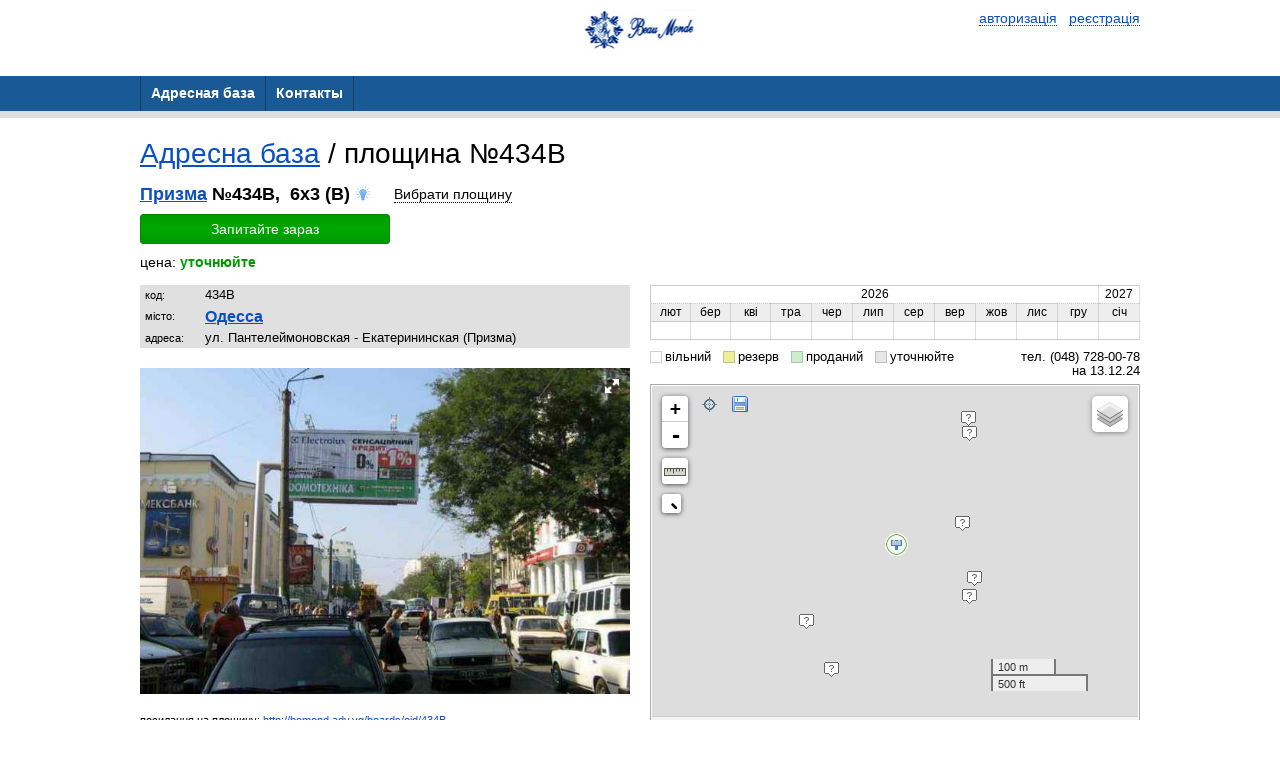

--- FILE ---
content_type: text/html; charset=utf-8
request_url: http://bomond.adv.vg/boards/oid/434B
body_size: 7224
content:
<!DOCTYPE html PUBLIC "-//W3C//DTD XHTML 1.0 Transitional//EN" "http://www.w3.org/TR/xhtml1/DTD/xhtml1-transitional.dtd"><html><head><meta HTTP-EQUIV="CONTENT-LANGUAGE" content="ru">
<meta name="Keywords" content="Одесса,Призма,prizm,prizma,prizmavision,призмавижн,призмавижен,призматрон">
<meta name="Description" content="Призма 6x3, Одесса">
<meta name="revisit" content="1 days"/>
<meta name="revisit-after" content="1 days"/>
<meta name="ROBOTS" content="index,follow"/>
<meta http-equiv="Content-Type" content="text/html; charset=utf-8"/>
<!--[if lte IE 6]><link rel="stylesheet" type="text/css" href="/css/ie6.css" /><![endif]-->
<link rel="icon" href="/favicon.ico" type="image/x-icon"/>
<link rel="SHORTCUT ICON" href="/favicon.ico" />
<title>Плоскость 434B, Призма 6x3, Одесса</title></head><body>
<script xmlns:php="http://php.net/xsl" xmlns:g="http://google.com" src="https://maps.googleapis.com/maps/api/js?v=3.exp&amp;libraries=places&amp;language=ru&amp;key=AIzaSyBxz9AtsufsjMih2NbLuqOc62qbc6BZg5w"></script><link xmlns:php="http://php.net/xsl" xmlns:g="http://google.com" rel="stylesheet" type="text/css" href="/themes/business/css/adaptive/common.css?2"><meta xmlns:php="http://php.net/xsl" xmlns:g="http://google.com" name="viewport" content="width=device-width, initial-scale=1"><link xmlns:php="http://php.net/xsl" xmlns:g="http://google.com" href="/powerme2/lib/jquery/plugins/selectmenu/css/ui.selectmenu.css" rel="stylesheet" type="text/css"><script xmlns:php="http://php.net/xsl" xmlns:g="http://google.com" src="/js/jquery-1.8.3.min.js"></script><script xmlns:php="http://php.net/xsl" xmlns:g="http://google.com" src="/powerme2/lib/jquery/ui/jquery-ui.js"></script><script xmlns:php="http://php.net/xsl" xmlns:g="http://google.com" src="/powerme2/lib/jquery/ui/i18n/jquery.ui.datepicker-ru.js"></script><script xmlns:php="http://php.net/xsl" xmlns:g="http://google.com" src="/powerme2/lib/jquery/jquery.trace.js"></script><script xmlns:php="http://php.net/xsl" xmlns:g="http://google.com" src="/powerme2/lib/jquery/plugins/jquery.select-chain.js"></script><script xmlns:php="http://php.net/xsl" xmlns:g="http://google.com" src="/powerme2/lib/jquery/plugins/swfobject.js"></script><script src="/js/commons.js?v=2"></script><script src="/js/adaptive.js?v=9"></script><link xmlns:php="http://php.net/xsl" xmlns:g="http://google.com" href="/css/main_adaptive.css?17" rel="stylesheet"><link href="/themes/business/css/adaptive/blue.css?1" rel="stylesheet"><div xmlns:php="http://php.net/xsl" xmlns:g="http://google.com" class="header"><div class="container">
<div style="float: left; margin-left: 50%; transform: translate(-50%, 0%);"><img height="40" id="img-preview" src="/upload/partners/144/logo/dec4d3963484c97b0e9786bbd9ce905e.jpg"></div>
<div class="auth-buttons">
<a class="dotted" onclick="popup('.popup-auth');authForm('auth'); event.preventDefault()"><span class="icon-enter"></span><span class="item-text">авторизація</span></a>
							 
							<a class="dotted" onclick="popup('.popup-auth');authForm('reg'); event.preventDefault()"><span class="icon-user-plus"></span><span class="item-text">реєстрація</span></a>
</div>
<div class="clearfix"></div>
<br>
</div></div><div xmlns:php="http://php.net/xsl" xmlns:g="http://google.com" class="menu">
<a href="#" class="burger"><span></span><span></span><span></span></a><ul><li class="current"><a href="/boards"><span>Адресная база</span></a></li><li><a href="/contacts"><span>Контакты</span></a></li></ul>
</div>
<link xmlns:php="http://php.net/xsl" rel="stylesheet" href="/css/leaflet/leaflet.css?4"><script xmlns:php="http://php.net/xsl" src="/js/leaflet_0.7.5.js"></script><link xmlns:php="http://php.net/xsl" rel="stylesheet" href="/css/leaflet/L.Control.ZoomBox.css"><link xmlns:php="http://php.net/xsl" rel="stylesheet" href="/css/leaflet/L.Control.Zoomslider.css"><link xmlns:php="http://php.net/xsl" rel="stylesheet" href="/css/leaflet/Control.MiniMap.css"><link xmlns:php="http://php.net/xsl" rel="stylesheet" href="/css/leaflet/leaflet.measure.css"><script src="/js/leaflet.js?v26"></script><script src="/js/pb-planes.js?v=27"></script><script xmlns:php="http://php.net/xsl" src="/js/fotorama.js"></script><link xmlns:php="http://php.net/xsl" rel="stylesheet" type="text/css" href="/css/fotorama.css"><div xmlns:php="http://php.net/xsl" id="bid-info-83808" class="container"><div class="page page-board"><div class="content-box">
<div class="h1">
<a href="/boards" rel="nofollow">Адресна база</a> /
						площина №434B</div>
<div class="board"><div class="item-info">
<div class="item-title iblock">
<a href="/boards/filter?flt%5Bc%5D=7" rel="nofollow" class="black" title="смотреть все конструкции этого типа">Призма</a>
								№434B,
								 6x3 (B)
								<span class="icon_light"></span>
</div>
<label class="btn-check-plane"><span role="check-bid"></span></label><div class="check-item"><a class="btn btn-green buy-btn">Запитайте зараз</a></div>
<div class="item-cost">цена: <b><span class="buy-btn dot blue n">уточнюйте</span></b>
</div>
<div class="table-page">
<div class="cell">
<table class="item-description">
<tr>
<td>код:</td>
<td>434B</td>
</tr>
<tr>
<td>місто:</td>
<td><div class="item-info-city"><a href="/boards/filter?flt%5Bcyt%5D=%D0%9E%D0%B4%D0%B5%D1%81%D1%81%D0%B0" rel="nofollow" title="смотреть Всі площині из этого города">Одесса</a></div></td>
</tr>
<tr>
<td>адреса:</td>
<td>ул. Пантелеймоновская - Екатерининская (Призма)</td>
</tr>
</table>
<div id="id_fotorama"></div>
<div id="bid-photos" class="item-image"><img src="/upload/boards/69/b7/fa/69b7fac0cb7b6d6213264936ee7020f2.jpg" width="100%" alt="Призма 6x3,  ул. Пантелеймоновская - Екатерининская (Призма)" title="Призма 6x3,  ул. Пантелеймоновская - Екатерининская (Призма)"></div>
<noindex><small>посилання на площину:
											<a class="lgray b" href="http://bomond.adv.vg/boards/oid/434B" rel="nofollow">http://bomond.adv.vg/boards/oid/434B</a></small></noindex><div style="margin-top: 5px; margin-bottom: 10px;">
<a data-link="http://bomond.adv.vg/boards/oid/434B" class="btn btn-green" id="id_btn_copy">Скопіювати</a><div class="a2a_kit a2a_kit_size_32 a2a_default_style" style="display: inline-block; vertical-align: bottom; margin-left: 15px;">
<a class="a2a_button_viber"></a><a class="a2a_button_email"></a><a class="a2a_button_facebook"></a>
</div>
<script>
											var a2a_config = a2a_config || {};
											a2a_config.locale = "ru";
										</script><script async="async" src="https://static.addtoany.com/menu/page.js"></script>
</div>
</div>
<div class="cell">
<div id="occupation"></div>
<div class="occupation-legend">
<span class="item-occupation-free">вільний</span>
											 
											<span class="item-occupation-reserve">резерв</span>
											 
											<span class="item-occupation-sold">проданий</span>
											 
											<span class="item-occupation-undefined">
												уточнюйте
											</span><span style="float:right">
													 тел. (048) 728-00-78</span><div style="clear:both"></div>
<div style="float: right;">
													на 13.12.24</div>
</div>
<div class="item-map"><div id="bid-maps" style="width:100%"></div></div>
<br><div class="board-info">
<h1>Призма 6x3,
				Одесса,
				ул. Пантелеймоновская - Екатерининская (Призма)</h1>
<div class="h1">434Б, призма высокая, в центр</div>
				Поблизу знаходяться:<br>Общественные места /
					Пожарные:
						<b>пожар. депо 2</b><br>Финансы /
					Банки:
						<b>банк Пивденный отд. 40</b>,
							<b>Сведбанк отд. 1</b><br>Медицина /
					Ветеринария:
						<b>Районна Ветеринарна Лікарня</b><br>Общепит /
					Фастфуд:
						<b>Макдональдс</b>Рестораны:
						<b>Компот</b><br>Торговля /
					Торговые центры:
						<b>Ринок Привоз</b><br>Площини поруч:<br><a href="/boards/oid/216B">Щит 216B</a> /
					6x3 (B)
					<span class="icon_light-off"></span> /
					Новощепной ряд - ул. Водопроводная (Гусак)<br><a href="/boards/oid/433A">Призма 433A</a> /
					6x3 (A)
					<span class="icon_light"></span> /
					ул. Пантелеймоновская - Екатерининская (Призма)<br><a href="/boards/oid/444">Призма 444</a> /
					6x3 (A)
					<span class="icon_light"></span> /
					Новощепной ряд (Автостанция) (Призма)<br><a href="/boards/oid/433A_1">Призма 433A_1</a> /
					6x3 (A)
					<span class="icon_light"></span> /
					ул. Пантелеймоновская - Екатерининская (Призма)<br><a href="/boards/oid/433A_2">Призма 433A_2</a> /
					6x3 (A)
					<span class="icon_light"></span> /
					ул. Пантелеймоновская - Екатерининская (Призма)<br><a href="/boards/oid/433A_3">Призма 433A_3</a> /
					6x3 (A)
					<span class="icon_light"></span> /
					ул. Пантелеймоновская - Екатерининская (Призма)<br><a href="/boards/oid/434B_1">Призма 434B_1</a> /
					6x3 (B)
					<span class="icon_light"></span> /
					ул. Пантелеймоновская - Екатерининская (Призма)<br><a href="/boards/oid/434B_2">Призма 434B_2</a> /
					6x3 (B)
					<span class="icon_light"></span> /
					ул. Пантелеймоновская - Екатерининская (Призма)<br><a href="/boards/oid/434B_3">Призма 434B_3</a> /
					6x3 (B)
					<span class="icon_light"></span> /
					ул. Пантелеймоновская - Екатерининская (Призма)<br><a href="/boards/oid/444_1">Призма 444_1</a> /
					6x3 (A)
					<span class="icon_light"></span> /
					Новощепной ряд - ул. Водопроводная (Призма)</div>
</div>
</div>
</div></div>
</div></div></div><div xmlns:php="http://php.net/xsl" id="buy-dlg" class="popup-request" style="display: none;">
<div class="popup-header">Запит інформації про площину</div>
<div class="popup-box"><div class="popup-layout-request"><form id="buy-form" class="auth-form" onsubmit="return false">
<input type="hidden" name="c[bid]" value="83808"><input type="hidden" name="c[pid]" value="144"><div class="line table">
<div class="cell cell-title cell-empty"> </div>
<div class="cell cell-value additional-layout">
<a class="dotted" onclick="popup('.popup-auth');authForm('auth'); event.preventDefault()"><span>вже зареєстровані</span></a>?
									</div>
</div>
<div class="line table">
<div class="cell cell-title"><label for="user_name"><span class="asterisk">*</span> Ваше ім'я:</label></div>
<div class="cell cell-value"><input check='"req"' class="block" name="c[name]" type="text" value=""></div>
</div>
<div class="line table">
<div class="cell cell-title"><label for="user_email"><span class="asterisk">*</span> Контактний e-mail:</label></div>
<div class="cell cell-value"><input check='"req","email"' class="block" name="c[email]" type="email" value=""></div>
</div>
<div class="line table">
<div class="cell cell-title"><label for="user_phone"><span class="asterisk">*</span> Ваш телефон:</label></div>
<div class="cell cell-value"><input check='"req"' name="c[phone]" class="block" type="tel" value=""></div>
</div>
<div class="line table">
<div class="cell cell-title"><label for="user_message">Текст:</label></div>
<div class="cell cell-value"><textarea name="c[msg]"></textarea></div>
</div>
<div class="line table">
<div class="cell cell-title cell-empty"> </div>
<div class="cell cell-value">
<button class="btn btn-green" id="id_btn_buy_submit">Надіслати</button>  
								<button class="btn btn-red btn-popup-close" id="id_btn_buy_close">Скасувати</button>
</div>
</div>
</form></div></div>
</div><script xmlns:php="http://php.net/xsl">
						var config = {"active":"y","curr":"UAH","main":{"ordermail":"info@bomond.od.ua"},"flt":{"showocc":"y","showoccnext":"y","visible":"y","city":"*","ohide":"n","priceshow":"y"},"title":"\u0410\u0434\u0440\u0435\u0441\u043d\u0430\u044f \u0431\u0430\u0437\u0430","hdr":"<div><\/div>","price_str":"\u0446\u0435\u043d\u0430","priceshow":"y","grid":{"rpp":"100","actuality":"y","cids":["cyt","c","s","f","l","adr","prc","occ"]},"map":{"visible":"y","type":"GOOGLE","lat":"46.482919","lon":"30.733284","zoom":"","pmico":"c","mini":"c","search":"y","traffic":"n"},"export":{"hdr":"\u041e\u041e\u041e \"\u0411\u041e\u041c\u041e\u041d\u0414\" \u0442\u0435\u043b. (048) 728-00-78"}};
						var data = {"bid":"83808","occ":[{"y":2026,"m":2,"s":""},{"y":2026,"m":3,"s":""},{"y":2026,"m":4,"s":""},{"y":2026,"m":5,"s":""},{"y":2026,"m":6,"s":""},{"y":2026,"m":7,"s":""},{"y":2026,"m":8,"s":""},{"y":2026,"m":9,"s":""},{"y":2026,"m":10,"s":""},{"y":2026,"m":11,"s":""},{"y":2026,"m":12,"s":""},{"y":2027,"m":1,"s":""}],"date":{"year":"2026","month":2},"maps":null,"coords":{"lat":"46.46951000","lon":"30.73693000","c":"7","l":"1","sx":"6","sy":"3","d":"u","poi":[{"lon":30.73837316,"lat":46.46979833,"dst":115,"t":["\u041a\u043e\u043c\u043f\u043e\u0442"],"id":["31122"]},{"lon":30.738637,"lat":46.468995,"dst":143,"t":["\u041f\u043e\u0436\u0430\u0440. \u0434\u0435\u043f\u043e 2"],"id":["9077"]},{"lon":30.73853338,"lat":46.46872258,"dst":151,"t":["\u041c\u0430\u043a\u0434\u043e\u043d\u0430\u043b\u044c\u0434\u0441"],"id":["30591"]},{"lon":30.73503149,"lat":46.46835637,"dst":194,"t":["\u0420\u0438\u043d\u043e\u043a \u041f\u0440\u0438\u0432\u043e\u0437"],"id":["33052"]},{"lon":30.738531,"lat":46.471128,"dst":218,"t":["\u0421\u0432\u0435\u0434\u0431\u0430\u043d\u043a \u043e\u0442\u0434. 1"],"id":["20236"]},{"lon":30.73555791,"lat":46.46764684,"dst":232,"t":["\u0420\u0430\u0439\u043e\u043d\u043d\u0430 \u0412\u0435\u0442\u0435\u0440\u0438\u043d\u0430\u0440\u043d\u0430 \u041b\u0456\u043a\u0430\u0440\u043d\u044f"],"id":["25926"]},{"lon":30.738495,"lat":46.471354,"dst":237,"t":["\u0411\u0430\u043d\u043a \u041f\u0438\u0432\u0434\u0435\u043d\u043d\u044b\u0439 \u043e\u0442\u0434. 40"],"id":["19769"]}]},"order":null,"photos":[{"mediaID":"127576","imgHash":"69b7fac0cb7b6d6213264936ee7020f2","title":"","dt":"0000-00-00","dist":"M","daytime":"","season":"","px":"0","py":"0","sx":"640","sy":"426","updateTime":"2012-03-06 18:06:17","active":"y","note":"","inf":"434\u0411, \u043f\u0440\u0438\u0437\u043c\u0430 \u0432\u044b\u0441\u043e\u043a\u0430\u044f, \u0432 \u0446\u0435\u043d\u0442\u0440"}]};
				</script><script xmlns:php="http://php.net/xsl">
						$(function() {
								$.boards.planes.init(data, config, {occ:$('#occupation'), photo:$('#bid-photos'), map:$('#bid-maps'), buyBtn:$('.buy-btn'), buyDlg:$('#buy-dlg')});
						});
				</script>
<section xmlns:php="http://php.net/xsl" xmlns:g="http://google.com" class="footer"><div class="container">
<div class="left-box">
							©2026 ООО "БОМОНД"<div class="footer-contacts">Одесса, Старобазарный сквер, 3<br>
								тел. (048) 728-00-78</div>
</div>
<div class="right-box">
<div class="menu-right-box"><a class="gray" href="https://adv.vg">сайт працює на платформі ADV.vg</a></div>
<div class="law-rules">
								права на матеріали охороняються відповідно до законодавства<br>
								при використанні матеріалів посилання обов'язкове
							</div>
</div>
<div class="clearfix"></div>
</div></section><div xmlns:php="http://php.net/xsl" xmlns:g="http://google.com" id="fb-root"></div><div xmlns:php="http://php.net/xsl" xmlns:g="http://google.com" id="loading"></div><script xmlns:php="http://php.net/xsl" xmlns:g="http://google.com">
						if (window.$==null || mce==null) {
								alert('Возможно у Вас установлен ADBlock либо подобное программное обеспечение\n' +
								'блокирующее функциональность данного сайта.\n\n' +
								'Для корректной работы рекоммендуется отключить блокировку рекламы для этого сайта,\n' +
								'так как домен adv.vg может попадать под фильтры из-за слова "ADV".');
						} else {
								$.oldBrowser.check();
								$.fx.speeds._default = 100;

							$(function() {
								var jsl = 0;
							

								var aOpts = {
									logout: {trigger: function() {location.href = '/';}}
								};
								$.pmAuth.init(aOpts, jsl);
							});


						
						/*
								window.___gcfg = {lang: 'ru'};

								(function() {
										var po = document.createElement('script'); po.type = 'text/javascript'; po.async = true;
										po.src = 'https://apis.google.com/js/plusone.js';
										var s = document.getElementsByTagName('script')[0]; s.parentNode.insertBefore(po, s);
								})();

								window.fbAsyncInit = function() {
									FB.init({
										appId: "212414298852815",
										status: true,
										cookie: true,
										xfbml: true
										});
								};
								 */

								// Load the SDK Asynchronously
								(function(d){
								var js, id = 'facebook-jssdk'; if (d.getElementById(id)) {return;}
								js = d.createElement('script'); js.id = id; js.async = true;
								js.src = "//connect.facebook.net/ru_RU/all.js#xfbml=1&appId=212414298852815";
								d.getElementsByTagName('head')[0].appendChild(js);
								}(document));
						}
				</script><script type="text/javascript">
												var _gaq = _gaq || [];
												_gaq.push(['_setAccount', 'UA-23222040-1']);
												_gaq.push(['_trackPageview']);

												

												(function() {
												var ga = document.createElement('script');
												ga.type = 'text/javascript';
												ga.async = true;
												ga.src = ('https:' == document.location.protocol ? 'https://ssl' : 'http://www') + '.google-analytics.com/ga.js';
												var s = document.getElementsByTagName('script')[0];
												s.parentNode.insertBefore(ga, s);
												})();

										</script><div xmlns:php="http://php.net/xsl" xmlns:g="http://google.com" id="modal"></div><div class="popup-auth">
<div class="popup-header">Авторизация</div>
<div class="popup-box">
<div class="popup-layout-auth" id="auth"><form onsubmit="return false" class="auth-form">
<div class="line table">
<div class="cell cell-title cell-empty">
										 
									</div>
<div class="cell cell-value additional-layout">
<a style="cursor: pointer" class="dotted" onclick="authForm('reg');return false"><span>Регистрация</span></a>  
										<a style="cursor: pointer" class="dotted" onclick="authForm('remind');event.preventDefault()"><span>Восстановление пароля</span></a>
</div>
</div>
<div class="line table">
<div class="cell cell-title"><label for="login">Логин:</label></div>
<div class="cell cell-value"><input id="login" type="text" class="block" name="login" maxlength="16" check='
											"req", {"fn":"rexp", "val":"[^A-Za-z0-9_.-]", "msg":"логин содержит пробелы&lt;br&gt;или некорректные символы"},
											{"fn":"minLen", "val":"2", "msg":"логин не может быть короче двух символов"}
										'></div>
</div>
<div class="line table">
<div class="cell cell-title"><label for="pass">Пароль:</label></div>
<div class="cell cell-value"><input class="block" id="pass" type="password" name="pass" check='"req"'></div>
</div>
<div class="line table">
<div class="cell cell-title cell-empty">
										 
									</div>
<div class="cell cell-value">
<button class="btn btn-green" onclick="p_auth.login(this)" type="submit">Войти</button>  
										<button class="btn btn-red btn-popup-close" type="reset">Отмена</button>
</div>
</div>
</form></div>
<div class="popup-layout-auth" id="reg">
<form id="fSignup" onsubmit="return false" class="auth-form">
<div class="line table">
<div class="cell cell-title cell-empty">
										 
									</div>
<div class="cell cell-value additional-layout">
<a style="cursor: pointer" class="dotted" onclick="authForm('auth');return false"><span>Уже зарегистрированы</span></a>?
									</div>
</div>
<div class="line table">
<div class="cell cell-title"><label for="fLogin">Логин:</label></div>
<div class="cell cell-value"><input type="text" class="block" id="fLogin" title="Логин" role="login" name="user[login]" maxlength="16" check='
											"req", {"fn":"rexp", "val":"[^A-Za-z0-9_.-]", "msg":"логин содержит пробелы&lt;br&gt;или некорректные символы"},
											{"fn":"minLen", "val":"2", "msg":"логин не может быть короче двух символов"}
										'></div>
</div>
<div class="line table">
<div class="cell cell-title"><label for="fPassword">Пароль:</label></div>
<div class="cell cell-value"><input class="block" id="fPassword" title="Пароль" role="password" type="password" name="user[pass]" maxlength="16" check='
											"req", {"fn":"minLen", "val":"6", "msg":"введён слишком короткий пароль, минимальная длина — 6 символов"}
										'></div>
</div>
<div class="line table">
<div class="cell cell-title"><label for="fPassword2">Подтверждение:</label></div>
<div class="cell cell-value"><input class="block" id="fPassword2" title="Подтверждение пароля" type="password" maxlength="16" check='"req",{"fn":"eq", "elm":"#fPassword", "msg":"пароль и подтверждение не совпадают"}
										'></div>
</div>
<div class="line table">
<div class="cell cell-title"><label for="fEmail">E-mail:</label></div>
<div class="cell cell-value"><input type="text" class="block" id="fEmail" title="E-mail" role="email" check='"req","email"' name="user[email]" maxlength="128"></div>
</div>
<div class="line table">
<div class="cell cell-title"><label for="fName">Ваше ФИО:</label></div>
<div class="cell cell-value"><input type="text" class="block" id="fName" name="info[name]" maxlength="48" check='
											"req", {"fn":"minLen", "val":"2", "msg":"Ф.И.О. из одного символа?"}
										'></div>
</div>
<div class="line table">
<div class="cell cell-title"><label for="fPhone">Телефон:</label></div>
<div class="cell cell-value"><input type="text" class="block" id="fPhone" name="info[phone]" check='"req"' mask="(999) 999-99-9?9"></div>
</div>
<div class="line table">
<div class="cell cell-title"><label for="fCountry">Страна:</label></div>
<div class="cell cell-value"><div class="select"><select class="block" id="fCountry" name="info[countryID]" style="font-size:14px; width: 160px"></select></div></div>
</div>
<div class="line table">
<div class="cell cell-title"><label for="fRegion">Регион:</label></div>
<div class="cell cell-value"><div class="select"><select class="block" id="fRegion" name="info[regionID]" style="font-size:12px; width: 200px"></select></div></div>
</div>
<div class="line table">
<div class="cell cell-title"><label for="fCity">Город:</label></div>
<div class="cell cell-value"><div class="select"><select class="block" id="fCity" name="info[cityID]" style="font-size:12px; width: 200px"></select></div></div>
</div>
<div class="line table">
<div class="cell cell-title cell-empty">
										 
									</div>
<div class="cell cell-value">
<button class="btn btn-green" onclick="p_auth.register(this)" type="submit">Зарегистрироваться</button>  
										<button class="btn btn-red btn-popup-close" type="reset">Отмена</button>
</div>
</div>
</form>
<script type="text/javascript">
								$(function() {
									//$("#fPhone").mask("(999) 999-99-9?9");

									$('#fSignup #fRegion').selectChain({
										target: $('#fSignup #fCity'),
										url: '/$/regions/select/'
									});

									$('#fSignup #fCountry').selectChain({
										target: $('#fSignup #fRegion'),
										url: '/$/regions/select/',
										init: 1
									});
								});
							</script>
</div>
<div class="popup-layout-auth" id="remind"><form onsubmit="return false" class="auth-form">
<div class="line table">
<div class="cell cell-title cell-empty">
										 
									</div>
<div class="cell cell-value additional-layout">
<a style="cursor: pointer" class="dotted" onclick="authForm('auth');return false"><span>Авторизация</span></a>  
										<a style="cursor: pointer" class="dotted" onclick="authForm('reg');return false"><span>Регистрация</span></a>
</div>
</div>
<div class="line table">
<div class="cell cell-title"><label for="remind_login">Ваш логин:</label></div>
<div class="cell cell-value"><input id="remind_login" class="block" check='"req"' name="login" type="text"></div>
</div>
<div class="line table">
<div class="cell cell-title cell-empty">
										 
									</div>
<div class="cell cell-value">
<button class="btn btn-green" onclick="p_auth.remind(this)" type="submit">Восстановить пароль</button>  
										<button class="btn btn-red btn-popup-close" type="reset">Отмена</button>
</div>
</div>
</form></div>
</div>
</div><div xmlns:php="http://php.net/xsl" xmlns:g="http://google.com" class="popup-feedback" id="feedback"><form onsubmit="return false">
<div class="popup-header">Обратная связь</div>
<div class="popup-box"><div class="auth-form">
<div class="line table">
<div class="cell cell-title"><label for="login">Ваше имя:</label></div>
<div class="cell cell-value"><input placeholder="" check='"req"' name="msg[name]" type="text" class="input input-block"></div>
</div>
<div class="line table">
<div class="cell cell-title"><label for="login">Ваш email:</label></div>
<div class="cell cell-value"><input placeholder="" check='"req","email"' name="msg[email]" type="text" class="input input-block"></div>
</div>
<div class="line table">
<div class="cell cell-title"><label for="login">Ваше сообщение:</label></div>
<div class="cell cell-value"><textarea placeholder="" name="msg[message]" check='"req"' class="input input-block"></textarea></div>
</div>
<div class="line table">
<div class="cell cell-title cell-empty">
								 
							</div>
<div class="cell cell-value">
<button class="btn btn-green" onclick="p_contacts.send(this, false)" type="submit">Отправить</button>  
								<button class="btn btn-red btn-popup-close" type="reset">Отменить</button>
</div>
</div>
</div></div>
</form></div>
</body></html>

--- FILE ---
content_type: text/css
request_url: http://bomond.adv.vg/css/leaflet/Control.MiniMap.css
body_size: 540
content:
.leaflet-control-minimap {
    border:solid rgba(255, 255, 255, 1.0) 4px;
    box-shadow: 0 1px 5px rgba(0,0,0,0.65);
    border-radius: 3px;
    background: #f8f8f9;
    transition: all .2s;
}

.leaflet-control-minimap a {
    background-color: rgba(255, 255, 255, 1.0);
    background-repeat: no-repeat;
    z-index: 99999;
    transition: all .2s;	
}

.leaflet-control-minimap a.minimized-bottomright {
    -webkit-transform: rotate(180deg);
    transform: rotate(180deg);
    border-radius: 0px;
}

.leaflet-control-minimap a.minimized-topleft {
    -webkit-transform: rotate(0deg);
    transform: rotate(0deg);
    border-radius: 0px;
}

.leaflet-control-minimap a.minimized-bottomleft {
    -webkit-transform: rotate(270deg);
    transform: rotate(270deg);
    border-radius: 0px;
}

.leaflet-control-minimap a.minimized-topright {
    -webkit-transform: rotate(90deg);
    transform: rotate(90deg);
    border-radius: 0px;
}

.leaflet-control-minimap-toggle-display{
    background-image: url("/i/leaflet/toggle.svg");
	background-size: cover;
    position: absolute;
    border-radius: 3px 0px 0px 0px;
}

.leaflet-oldie .leaflet-control-minimap-toggle-display{
    background-image: url("/i/leaflet/toggle.png");
}

.leaflet-control-minimap-toggle-display-bottomright {
    bottom: 0;
    right: 0; 
}

.leaflet-control-minimap-toggle-display-topleft{
    top: 0;
    left: 0; 
    -webkit-transform: rotate(180deg);
    transform: rotate(180deg);
}

.leaflet-control-minimap-toggle-display-bottomleft{
    bottom: 0;
    left: 0; 
    -webkit-transform: rotate(90deg);
    transform: rotate(90deg);
}

.leaflet-control-minimap-toggle-display-topright{
    top: 0;
    right: 0; 
    -webkit-transform: rotate(270deg);
    transform: rotate(270deg);
}

/* Old IE */
.leaflet-oldie .leaflet-control-minimap {
	border: 1px solid #999;
}

.leaflet-oldie .leaflet-control-minimap a {
	background-color: #fff;
}

.leaflet-oldie .leaflet-control-minimap a.minimized {
	filter: progid:DXImageTransform.Microsoft.BasicImage(rotation=2);
}


--- FILE ---
content_type: image/svg+xml
request_url: http://bomond.adv.vg/i/leaflet/toggle.svg
body_size: 7833
content:
<?xml version="1.0" encoding="UTF-8" standalone="no"?>
<!-- Created with Inkscape (http://www.inkscape.org/) -->

<svg
   xmlns:dc="http://purl.org/dc/elements/1.1/"
   xmlns:cc="http://creativecommons.org/ns#"
   xmlns:rdf="http://www.w3.org/1999/02/22-rdf-syntax-ns#"
   xmlns:svg="http://www.w3.org/2000/svg"
   xmlns="http://www.w3.org/2000/svg"
   xmlns:sodipodi="http://sodipodi.sourceforge.net/DTD/sodipodi-0.dtd"
   xmlns:inkscape="http://www.inkscape.org/namespaces/inkscape"
   inkscape:version="0.48.2 r9819"
   version="1.1"
   id="svg2"
   height="18"
   width="18"
   sodipodi:docname="toggle.svg"
   inkscape:export-filename="C:\projects\Leaflet.MiniMap\src\images\toggle-2x.png"
   inkscape:export-xdpi="160"
   inkscape:export-ydpi="160">
  <sodipodi:namedview
     id="base"
     pagecolor="#ffffff"
     bordercolor="#666666"
     borderopacity="1.0"
     inkscape:pageopacity="0.0"
     inkscape:pageshadow="2"
     inkscape:zoom="44.2911"
     inkscape:cx="14.22384"
     inkscape:cy="9.2849211"
     inkscape:document-units="px"
     inkscape:current-layer="svg2"
     showgrid="false"
     inkscape:window-width="1920"
     inkscape:window-height="1138"
     inkscape:window-x="1192"
     inkscape:window-y="404"
     inkscape:window-maximized="1" />
  <defs
     id="defs4">
    <marker
       style="overflow:visible"
       id="DiamondMend"
       refX="0"
       refY="0"
       orient="auto"
       inkscape:stockid="DiamondMend">
      <path
         transform="matrix(0.4,0,0,0.4,-2.6,0)"
         style="fill-rule:evenodd;stroke:#000000;stroke-width:1pt;marker-start:none"
         d="M 0,-7.0710768 -7.0710894,0 0,7.0710589 7.0710462,0 0,-7.0710768 z"
         id="path4062"
         inkscape:connector-curvature="0" />
    </marker>
    <marker
       style="overflow:visible"
       id="Tail"
       refX="0"
       refY="0"
       orient="auto"
       inkscape:stockid="Tail">
      <g
         transform="scale(-1.2,-1.2)"
         id="g3997">
        <path
           style="fill:none;stroke:#000000;stroke-width:0.80000001;stroke-linecap:round;marker-start:none;marker-end:none"
           d="M -3.8048674,-3.9585227 0.54352094,0"
           id="path3999"
           inkscape:connector-curvature="0" />
        <path
           style="fill:none;stroke:#000000;stroke-width:0.80000001;stroke-linecap:round;marker-start:none;marker-end:none"
           d="M -1.2866832,-3.9585227 3.0617053,0"
           id="path4001"
           inkscape:connector-curvature="0" />
        <path
           style="fill:none;stroke:#000000;stroke-width:0.80000001;stroke-linecap:round;marker-start:none;marker-end:none"
           d="M 1.3053582,-3.9585227 5.6537466,0"
           id="path4003"
           inkscape:connector-curvature="0" />
        <path
           style="fill:none;stroke:#000000;stroke-width:0.80000001;stroke-linecap:round;marker-start:none;marker-end:none"
           d="M -3.8048674,4.1775838 0.54352094,0.21974226"
           id="path4005"
           inkscape:connector-curvature="0" />
        <path
           style="fill:none;stroke:#000000;stroke-width:0.80000001;stroke-linecap:round;marker-start:none;marker-end:none"
           d="M -1.2866832,4.1775838 3.0617053,0.21974226"
           id="path4007"
           inkscape:connector-curvature="0" />
        <path
           style="fill:none;stroke:#000000;stroke-width:0.80000001;stroke-linecap:round;marker-start:none;marker-end:none"
           d="M 1.3053582,4.1775838 5.6537466,0.21974226"
           id="path4009"
           inkscape:connector-curvature="0" />
      </g>
    </marker>
    <marker
       style="overflow:visible"
       id="DiamondLend"
       refX="0"
       refY="0"
       orient="auto"
       inkscape:stockid="DiamondLend">
      <path
         transform="matrix(0.8,0,0,0.8,-5.6,0)"
         style="fill-rule:evenodd;stroke:#000000;stroke-width:1pt;marker-start:none"
         d="M 0,-7.0710768 -7.0710894,0 0,7.0710589 7.0710462,0 0,-7.0710768 z"
         id="path4059"
         inkscape:connector-curvature="0" />
    </marker>
    <marker
       style="overflow:visible"
       id="TriangleOutL"
       refX="0"
       refY="0"
       orient="auto"
       inkscape:stockid="TriangleOutL">
      <path
         transform="scale(0.8,0.8)"
         style="fill-rule:evenodd;stroke:#000000;stroke-width:1pt;marker-start:none"
         d="m 5.77,0 -8.65,5 0,-10 8.65,5 z"
         id="path4104"
         inkscape:connector-curvature="0" />
    </marker>
    <marker
       style="overflow:visible"
       id="Arrow2Lend"
       refX="0"
       refY="0"
       orient="auto"
       inkscape:stockid="Arrow2Lend">
      <path
         transform="matrix(-1.1,0,0,-1.1,-1.1,0)"
         d="M 8.7185878,4.0337352 -2.2072895,0.01601326 8.7185884,-4.0017078 c -1.7454984,2.3720609 -1.7354408,5.6174519 -6e-7,8.035443 z"
         style="font-size:12px;fill-rule:evenodd;stroke-width:0.625;stroke-linejoin:round"
         id="path3982"
         inkscape:connector-curvature="0" />
    </marker>
    <marker
       style="overflow:visible"
       id="TriangleInL"
       refX="0"
       refY="0"
       orient="auto"
       inkscape:stockid="TriangleInL">
      <path
         transform="scale(-0.8,-0.8)"
         style="fill-rule:evenodd;stroke:#000000;stroke-width:1pt;marker-start:none"
         d="m 5.77,0 -8.65,5 0,-10 8.65,5 z"
         id="path4095"
         inkscape:connector-curvature="0" />
    </marker>
    <marker
       style="overflow:visible"
       id="Arrow1Lstart"
       refX="0"
       refY="0"
       orient="auto"
       inkscape:stockid="Arrow1Lstart">
      <path
         transform="matrix(0.8,0,0,0.8,10,0)"
         style="fill-rule:evenodd;stroke:#000000;stroke-width:1pt;marker-start:none"
         d="M 0,0 5,-5 -12.5,0 5,5 0,0 z"
         id="path3961"
         inkscape:connector-curvature="0" />
    </marker>
    <marker
       style="overflow:visible"
       id="Arrow2Lstart"
       refX="0"
       refY="0"
       orient="auto"
       inkscape:stockid="Arrow2Lstart">
      <path
         transform="matrix(1.1,0,0,1.1,1.1,0)"
         d="M 8.7185878,4.0337352 -2.2072895,0.01601326 8.7185884,-4.0017078 c -1.7454984,2.3720609 -1.7354408,5.6174519 -6e-7,8.035443 z"
         style="font-size:12px;fill-rule:evenodd;stroke-width:0.625;stroke-linejoin:round"
         id="path3979"
         inkscape:connector-curvature="0" />
    </marker>
    <inkscape:path-effect
       fuse_tolerance="0"
       vertical_pattern="false"
       prop_units="false"
       tang_offset="0"
       normal_offset="0"
       spacing="0"
       scale_y_rel="false"
       prop_scale="1"
       copytype="single_stretched"
       pattern="M 0,5 10,10 10,0 z"
       is_visible="true"
       id="path-effect3006"
       effect="skeletal" />
  </defs>
  <metadata
     id="metadata7">
    <rdf:RDF>
      <cc:Work
         rdf:about="">
        <dc:format>image/svg+xml</dc:format>
        <dc:type
           rdf:resource="http://purl.org/dc/dcmitype/StillImage" />
        <dc:title></dc:title>
      </cc:Work>
    </rdf:RDF>
  </metadata>
  <g
     id="layer1"
     inkscape:groupmode="layer"
     inkscape:label="Layer 1"
     transform="translate(0,-1034.3622)" />
  <path
     id="path11659"
     d="m 13.181013,13.146224 0,-5.8105616 -5.8105513,5.8105616 5.8105513,0 z"
     style="fill:#000000;fill-opacity:1;stroke:#000000;stroke-width:1.64300000000000000;stroke-linejoin:miter;stroke-miterlimit:4;stroke-dasharray:none"
     inkscape:label="Triangle"
     inkscape:connector-curvature="0" />
  <path
     style="fill:none;stroke:#000000;stroke-width:2.48154879000000020;stroke-linecap:round;stroke-linejoin:miter;stroke-miterlimit:4;stroke-opacity:1;stroke-dasharray:none"
     d="M 12.761963,12.727174 6.2529128,6.2181329"
     id="path11689"
     inkscape:connector-curvature="0" />
</svg>


--- FILE ---
content_type: application/javascript
request_url: http://bomond.adv.vg/powerme2/lib/jquery/jquery.trace.js
body_size: 2131
content:
/*
 * $._trace();
 *
 * The ActionScript 2 function as jQuery function.
 *
 * Allow you to use the ActionScript function trace();
 * $._trace('some_text');
 *
 * Version 0.1.2
 * www.labs.skengdon.com/_trace
 * www.labs.skengdon.com/_trace/js/_trace.min.js
 */
;
(function($) {
    theTraceObjectIUseToTraceTextIntoAndMore = null;
    var _escapeable = /["\\\x00-\x1f\x7f-\x9f]/g;
    var _meta = {'\b': '\\b', '\t': '\\t', '\n': '\\n', '\f': '\\f', '\r': '\\r', '"' : '\\"', '\\': '\\\\'};

    var _loggers = {tmp:{level:2}}; // 0-молчать, 1-ошибки, 2-дебаг

    $._debug = function(logger, msg) {
        if (!_loggers[logger] || _loggers[logger].level < 2) return;
        $._trace(logger + ': (' + typeof(msg) + ') ' + $.toJSON(msg));
    };

    $._setLogger = function (logger, options) {
        _loggers[logger] = $.extend({level:0}, options);
    };

    $._trace = function(s) {
        var eO = theTraceObjectIUseToTraceTextIntoAndMore;
        var eN = document.createElement('div');
        var eT = document.createTextNode(s);
        $(eN).append(eT);
        $(eN).css({'height':'20px','paddingLeft':'5px'});
        $(eN).hover(function() {
            $(this).css({'backgroundColor':'#efefef'});
        }, function() {
            $(this).css({'backgroundColor':'#ffffff'});
        });
        if (!eO) {
            eO = document.createElement('div');
            $('body').append(eO);
            var eB = document.createElement('button');
            var eBt = document.createTextNode('clear');
            $(eB).append(eBt);
            $(eO).append(eB);
            $(eB).css({'position':'fixed','bottom':'132px','right':'25px'});
            $(eB).click(function() {
                var eO = theTraceObjectIUseToTraceTextIntoAndMore;
                theTraceObjectIUseToTraceTextIntoAndMore = null;
                $(eO).remove();
            });
            theTraceObjectIUseToTraceTextIntoAndMore = eO;
            $(eO).css({'position':'fixed','zIndex':'1951125','bottom':'0','left':'0','width':'100%','height':'160px','lineHeight':'20px','overflow':'auto','overflowY':'scroll','backgroundColor':'white','borderTop':'1px solid #afafaf'});
        }
        $(eO).prepend(eN);
        eO.scrollTop = 0;
    };


    $.toJSON = function(o) {
        if (typeof(JSON) == 'object' && JSON.stringify)
            return JSON.stringify(o);

        var type = typeof(o);

        if (o === null)
            return "null";

        if (type == "undefined")
            return undefined;

        if (type == "number" || type == "boolean")
            return o + "";

        if (type == "string")
            return $.quoteString(o);

        if (type == 'object') {
            if (typeof o.toJSON == "function")
                return $.toJSON(o.toJSON());

            if (o.constructor === Date) {
                var month = o.getUTCMonth() + 1;
                if (month < 10) month = '0' + month;

                var day = o.getUTCDate();
                if (day < 10) day = '0' + day;

                var year = o.getUTCFullYear();

                var hours = o.getUTCHours();
                if (hours < 10) hours = '0' + hours;

                var minutes = o.getUTCMinutes();
                if (minutes < 10) minutes = '0' + minutes;

                var seconds = o.getUTCSeconds();
                if (seconds < 10) seconds = '0' + seconds;

                var milli = o.getUTCMilliseconds();
                if (milli < 100) milli = '0' + milli;
                if (milli < 10) milli = '0' + milli;

                return '"' + year + '-' + month + '-' + day + 'T' +
                        hours + ':' + minutes + ':' + seconds +
                        '.' + milli + 'Z"';
            }

            if (o.constructor === Array) {
                var ret = [];
                for (var i = 0; i < o.length; i++)
                    ret.push($.toJSON(o[i]) || "null");

                return "[" + ret.join(",") + "]";
            }

            var pairs = [];
            for (var k in o) {
                var name;
                var type = typeof k;

                if (type == "number")
                    name = '"' + k + '"';
                else if (type == "string")
                    name = $.quoteString(k);
                else
                    continue;  //skip non-string or number keys

                if (typeof o[k] == "function")
                    continue;  //skip pairs where the value is a function.

                var val = $.toJSON(o[k]);

                pairs.push(name + ":" + val);
            }

            return "{" + pairs.join(", ") + "}";
        }
    };

    /** jQuery.evalJSON(src)
     Evaluates a given piece of json source.
     **/
    $.evalJSON = function(src) {
        if (typeof(JSON) == 'object' && JSON.parse)
            return JSON.parse(src);
        return eval("(" + src + ")");
    };

    /** jQuery.secureEvalJSON(src)
     Evals JSON in a way that is *more* secure.
     **/
    $.secureEvalJSON = function(src) {
        if (typeof(JSON) == 'object' && JSON.parse)
            return JSON.parse(src);

        var filtered = src;
        filtered = filtered.replace(/\\["\\\/bfnrtu]/g, '@');
        filtered = filtered.replace(/"[^"\\\n\r]*"|true|false|null|-?\d+(?:\.\d*)?(?:[eE][+\-]?\d+)?/g, ']');
        filtered = filtered.replace(/(?:^|:|,)(?:\s*\[)+/g, '');

        if (/^[\],:{}\s]*$/.test(filtered))
            return eval("(" + src + ")");
        else
            throw new SyntaxError("Error parsing JSON, source is not valid.");
    };

    /** jQuery.quoteString(string)
     Returns a string-repr of a string, escaping quotes intelligently.
     Mostly a support function for toJSON.

     Examples:
     >>> jQuery.quoteString("apple")
     "apple"

     >>> jQuery.quoteString('"Where are we going?", she asked.')
     "\"Where are we going?\", she asked."
     **/
    $.quoteString = function(string) {
        if (string.match(_escapeable)) {
            return '"' + string.replace(_escapeable, function (a) {
                var c = _meta[a];
                if (typeof c === 'string') return c;
                c = a.charCodeAt();
                return '\\u00' + Math.floor(c / 16).toString(16) + (c % 16).toString(16);
            }) + '"';
        }
        return '"' + string + '"';
    };
})(jQuery);